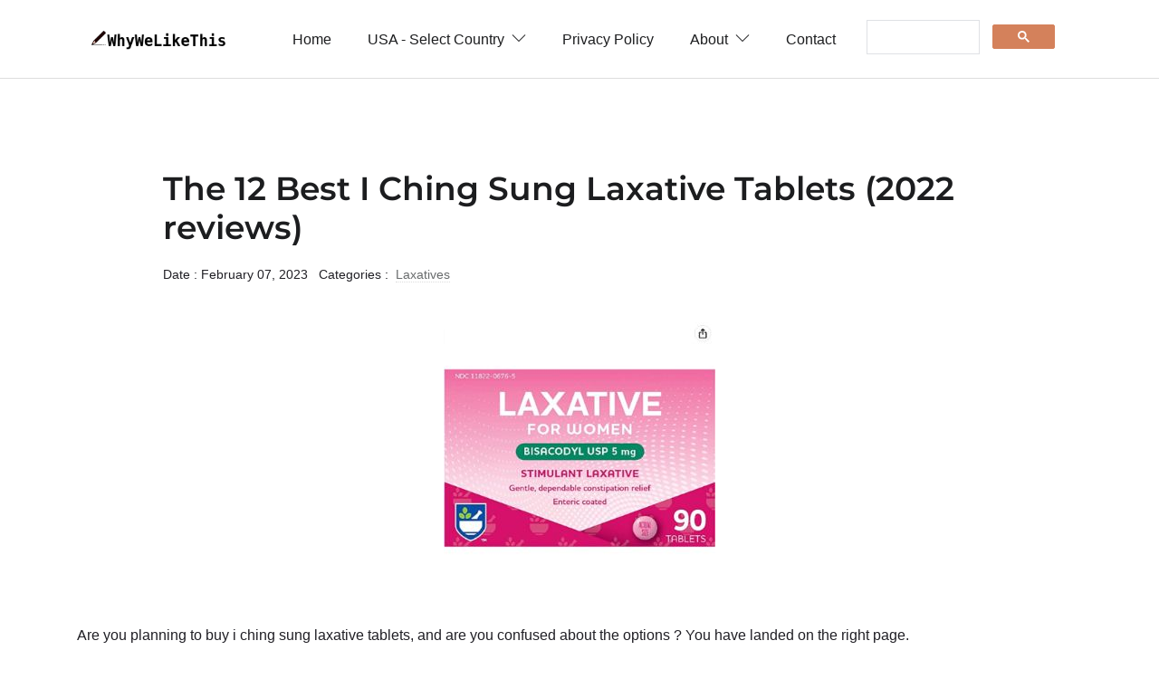

--- FILE ---
content_type: text/html
request_url: https://whywelikethis.com/best-i-ching-sung-laxative-tablets/
body_size: 11532
content:

<!DOCTYPE html>

<html lang="en-us">

<head>
   <meta charset="utf-8">
   <title>12 I Ching Sung Laxative Tablets | See 2022's Top Picks</title>

   <!-- mobile responsive meta -->
   <meta name="viewport" content="width=device-width, initial-scale=1, maximum-scale=5">
   <meta name="description" content="We've Compiled 6,500+ Free Reviews to Find You The Best I Ching Sung Laxative Tablet. 1-2 day shipping. Thousands Of Reviews. Up To 70% Off. Quality. ">
   <meta name="author" content="Themefisher">

   <!-- plugins -->
   <link rel="preload" href="https://fonts.gstatic.com/s/opensans/v18/mem8YaGs126MiZpBA-UFWJ0bbck.woff2" style="font-display: optional;">
   <link rel="stylesheet" href="../plugins/bootstrap/bootstrap.min.css">
   <style id="" media="screen">@font-face {
  font-family: 'Montserrat';
  font-style: normal;
  font-weight: 600;
  font-display: swap;
  src: url(/fonts.gstatic.com/s/montserrat/v31/JTUHjIg1_i6t8kCHKm4532VJOt5-QNFgpCu173w5aX8.ttf) format('truetype');
}
</style>

   <link rel="stylesheet" href="../plugins/themify-icons/themify-icons.css">
   <link rel="stylesheet" href="../plugins/slick/slick.css">

   <!-- Main Stylesheet -->
   <link rel="stylesheet" href="../css/style.css">

   <!--Favicon-->
   <link rel="shortcut icon" href="../images/favicon.png" type="image/x-icon">
   <link rel="icon" href="../images/favicon.png" type="image/x-icon">

   <!-- Google tag (gtag.js) -->
   <script async src="https://www.googletagmanager.com/gtag/js?id=G-4GXFKWBRMX"></script>
   <script>
     window.dataLayer = window.dataLayer || [];
     function gtag(){dataLayer.push(arguments);}
     gtag('js', new Date());

     gtag('config', 'G-4GXFKWBRMX');
   </script>

</head>


<body>
<!-- navigation -->
<header class="sticky-top bg-white border-bottom border-default">
   <div class="container">

      <nav class="navbar navbar-expand-lg navbar-white">
         <a class="navbar-brand" href="https://whywelikethis.com">
            <img class="img-fluid" width="150px" src="../images/logo.png" alt="LogBook">
         </a>
         <button class="navbar-toggler border-0" type="button" data-toggle="collapse" data-target="#navigation">
            <i class="ti-menu"></i>
         </button>

         <div class="collapse navbar-collapse text-center" id="navigation">
            <ul class="navbar-nav ml-auto">
               <li class="nav-item">
                  <a class="nav-link" href="https://whywelikethis.com">Home</a>
               </li>

               <li class="nav-item dropdown">
                  <a class="nav-link" href="#" role="button" data-toggle="dropdown" aria-haspopup="true"
                     aria-expanded="false">USA - Select Country <i class="ti-angle-down ml-1"></i>
                  </a>
                  <div class="dropdown-menu">
                     <a class="dropdown-item" href="https://whywelikethis.co.uk">UK</a>
                     <a class="dropdown-item" href="https://whywelikethis-ca.com">CA</a>
                     <a class="dropdown-item" href="https://whywelikethis-au.com">AU</a>
                     <a class="dropdown-item" href="https://whywelikethis.in">IN</a>
                  </div>
               </li>


               <li class="nav-item">
                  <a class="nav-link" href="https://whywelikethis.com/privacy-policy">Privacy Policy</a>
               </li>

               <li class="nav-item dropdown">
                  <a class="nav-link" href="https://whywelikethis.com/about" role="button" data-toggle="dropdown" aria-haspopup="true"
                     aria-expanded="false">About <i class="ti-angle-down ml-1"></i>
                  </a>
                  <div class="dropdown-menu">
                     <a class="dropdown-item" href="https://whywelikethis.com/faq">FAQ</a>
                  </div>
               </li>

               <li c
               lass="nav-item">
                  <a class="nav-link" href="https://whywelikethis.com/contact">Contact</a>
               </li>

            </ul>

            <script async src="https://cse.google.com/cse.js?cx=057c1ae7fbf094b28">
            </script>
            <div class="gcse-search"></div>

         </div>
      </nav>
   </div>
</header>
<!-- /navigation -->


<!-- MainContent -->

<section class="section">
        <div class="container">
                <article class="row mb-4">

				<div class="col-lg-10 mx-auto mb-4">
					<h1 class="h2 mb-3">The 12 Best I Ching Sung Laxative Tablets (2022 reviews) </h1>
					<ul class="list-inline post-meta mb-3">
						<li class="list-inline-item">Date : February 07, 2023 </li>
						<li class="list-inline-item">Categories : <a href="https://whywelikethis.com/category/health-and-household/laxatives" class="ml-1">Laxatives</a>
						</li>
						</li>
					</ul>
				</div>

				<div class="col-12 mb-4">
					<img loading="lazy" class="aligncenter" src="https://images.whywelikethis.com/B0030HKZ3M/Rite-Aid-Laxatives-300x300.jpg" width="300"  height="300" alt="i ching sung laxative tablets" style="display:block; margin-left:auto; margin-right:auto">
				</div>


				<div class="col-12 mb-4">
                <html><body>
<div style="margin-bottom:0.5em;"><span style="display:none;">.</span></div>
Are you planning to buy <span id="base_product">i ching sung laxative tablets</span>, and are you confused about the options ?
		

		You have landed on the right page.<p class="w-100" style="height:0px"></p>
<div id="parent_backlink">Also check our buying guide on <a class="one" href="https://whywelikethis.com/best-laxative-tablets">Best Laxative Tablets</a>, which will help you understand market quickly.<p class="w-100" style="height:0px"></p></div>Our review process: <button class="btn btn-outline-light" onclick="toggleShowHide()">Show/Hide</button><div id="showhidediv" style="display:none;"> We regularly update ourselves with the advancements in these laxatives since 2 years.  We have probably dealt with more products and accessories than almost any team on the planet, so we have a particularly experienced perspective and depth of knowledge when it comes to these items.<p class="w-100" style="height:0px"></p>

Note: It doesn't mean that the laxatives that aren't mentioned here are bad. We picked these because these will help most of the people.</div>
<script>
function toggleShowHide() {
  var x = document.getElementById("showhidediv");
  if (x.style.display === "none") {
    x.style.display = "block";
  } else {
    x.style.display = "none";
  }
}
</script>
<p class="w-100" style="height:0px"></p><h1>Our Top Picks: </h1><div class="w-100" style="height:0px"></div><b>Best Overall: </b> <div class="w-100" style="height:0px"></div> Buy: <a class="one" href="https://www.amazon.com/Perdiem-Stimulant-Laxative-Tablets-for-Overnight-Constipation-Relief-Natural-Laxative-Made-with-a-Vegetable-Ingredient--White-Unscented-60-Count/dp/B000RGYOHW?tag=whywelikethis-20">Perdiem I Ching Sung Laxative Tablet</a> <div class="w-100" style="height:0px"></div> <a class="twogrey" href="#Best_Overall___Perdiem_I_Ching_Sung_Laxative_Tablet">READ REVIEW</a><p class="w-100" style="height:0px"></p><b>Best With Stimulant Laxative: </b> <div class="w-100" style="height:0px"></div> Buy: <a class="one" href="https://www.amazon.com/Rite-Aid-Womens-Stimulant-Laxative-Tablets-Bisacodyl-USP-5-mg--90-Count--Constipation-Relief--Coated-for-Easy-Swallowing--Laxatives-for-Constipation-for-Women--Women-Health--Stool-Softener/dp/B0030HKZ3M?tag=whywelikethis-20">Rite Aid I Ching Sung Laxative Tablet</a> <div class="w-100" style="height:0px"></div> <a class="twogrey" href="#Best_With_Stimulant_Laxative___Rite_Aid_I_Ching_Sung_Laxative_Tablet">READ REVIEW</a><p class="w-100" style="height:0px"></p><b>Best For Stomach Cramps: </b> <div class="w-100" style="height:0px"></div> Buy: <a class="one" href="https://www.amazon.com/Dulcolax-Laxative-25-Tablets/dp/B00EEEJLUI?tag=whywelikethis-20">Dulcolax I Ching Sung Laxative Tablet</a> <div class="w-100" style="height:0px"></div> <a class="twogrey" href="#Best_For_Stomach_Cramps___Dulcolax_I_Ching_Sung_Laxative_Tablet">READ REVIEW</a><p class="w-100" style="height:0px"></p><b>Best For Woman: </b> <div class="w-100" style="height:0px"></div> Buy: <a class="one" href="https://www.amazon.com/exlax-Maximum-Strength-Stimulant-Laxative-Constipation-Relief-Pills-for-Occasional-Constipation-Gentle-Laxatives--48-Count/dp/B000052Y4I?tag=whywelikethis-20">Ex-Lax I Ching Sung Laxative Tablet</a> <div class="w-100" style="height:0px"></div> <a class="twogrey" href="#Best_For_Woman___Ex-Lax_I_Ching_Sung_Laxative_Tablet">READ REVIEW</a><p class="w-100" style="height:0px"></p><b>Best For Brand Name: </b> <div class="w-100" style="height:0px"></div> Buy: <a class="one" href="https://www.amazon.com/SenokotS-Dual-Action-60-Tablets-Natural-Vegetable-Laxative-Ingredient-Plus-Stool-Softener-Tablets-Gentle-Dependable-Overnight-Relief-of-Occasional-constipation-White/dp/B000IMLSQK?tag=whywelikethis-20">Senokot I Ching Sung Laxative Tablet</a> <div class="w-100" style="height:0px"></div> <a class="twogrey" href="#Best_For_Brand_Name___Senokot_I_Ching_Sung_Laxative_Tablet">READ REVIEW</a><p class="w-100" style="height:0px"></p><b>Best For Stomach Cramps: </b> <div class="w-100" style="height:0px"></div> Buy: <a class="one" href="https://www.amazon.com/Senna-Laxative-600-Tablets-by-GenCare--Senna-86mg-Tablets-with-Natural-Sennosides--Laxatives-for-Constipation-Bloating-Gas--Irregularity-Relief-Safe--Effective--Generic-for-Senokot/dp/B07LHC58V1?tag=whywelikethis-20">Gencare I Ching Sung Laxative Tablet</a> <div class="w-100" style="height:0px"></div> <a class="twogrey" href="#Best_For_Stomach_Cramps___Gencare_I_Ching_Sung_Laxative_Tablet">READ REVIEW</a><p class="w-100" style="height:0px"></p><b>Best For Stomach Cramps: </b> <div class="w-100" style="height:0px"></div> Buy: <a class="one" href="https://www.amazon.com/Prunelax-Ciruelax-Maximum-Relief-Natural-Laxative-for-Occasional-Constipation-100-Tablets/dp/B01DCHM8IY?tag=whywelikethis-20">Prunelax I Ching Sung Laxative Tablet</a> <div class="w-100" style="height:0px"></div> <a class="twogrey" href="#Best_For_Stomach_Cramps___Prunelax_I_Ching_Sung_Laxative_Tablet">READ REVIEW</a><p class="w-100" style="height:0px"></p><b>Best For Stomach Cramps: </b> <div class="w-100" style="height:0px"></div> Buy: <a class="one" href="https://www.amazon.com/Equate-Gentle-Laxative-Bisacodyl-Delayed-Release-Tablets-5-Milligrams-100-Count/dp/B01AVJIFVA?tag=whywelikethis-20">Equate I Ching Sung Laxative Tablet</a> <div class="w-100" style="height:0px"></div> <a class="twogrey" href="#Best_For_Stomach_Cramps___Equate_I_Ching_Sung_Laxative_Tablet">READ REVIEW</a><p class="w-100" style="height:0px"></p><b>Best For Brand Name: </b> <div class="w-100" style="height:0px"></div> Buy: <a class="one" href="https://www.amazon.com/Colace-2in1-Stool-Softener--Stimulant-Laxative-Tablets-60-Count-Gentle-Constipation-Relief-in-612-Hours/dp/B000IMPJ8S?tag=whywelikethis-20">Colace I Ching Sung Laxative Tablet</a> <div class="w-100" style="height:0px"></div> <a class="twogrey" href="#Best_For_Brand_Name___Colace_I_Ching_Sung_Laxative_Tablet">READ REVIEW</a><p class="w-100" style="height:0px"></p><b>Best For Chronic Constipation: </b> <div class="w-100" style="height:0px"></div> Buy: <a class="one" href="https://www.amazon.com/Senna-Tablets-100-Ct--Natural-Vegetable-Laxative-Made-in-USA--Laxatives-for-Constipation-Colon-Cleanser-Detox-Cleanse-Constipation-Relief-for-Adults-Kids-86mg-Stool-Softener-Plus-1-Bottle/dp/B0879CVM2Z?tag=whywelikethis-20">Ulai I Ching Sung Laxative Tablet</a> <div class="w-100" style="height:0px"></div> <a class="twogrey" href="#Best_For_Chronic_Constipation___Ulai_I_Ching_Sung_Laxative_Tablet">READ REVIEW</a><p class="w-100" style="height:0px"></p><b>Best For Chronic Constipation: </b> <div class="w-100" style="height:0px"></div> Buy: <a class="one" href="https://www.amazon.com/PediaLax-Laxative-Chewable-Tablets-for-Kids-Ages-211-Watermelon-Flavor-30-Count-Pack-of-3/dp/B002ZG8H98?tag=whywelikethis-20">Pedialax I Ching Sung Laxative Tablet</a> <div class="w-100" style="height:0px"></div> <a class="twogrey" href="#Best_For_Chronic_Constipation___Pedialax_I_Ching_Sung_Laxative_Tablet">READ REVIEW</a><p class="w-100" style="height:0px"></p><b>Best For Health Benefits: </b> <div class="w-100" style="height:0px"></div> Buy: <a class="one" href="https://www.amazon.com/Digestic--Laxative-for-Constipation-Relief--IBS-Solution-Stool-Softener-100-Natural-60-Capsules-Colon-Detox-Cleanse-Bloating-and-Gas-Organic--Vegan-Laxative/dp/B00MRT65EC?tag=whywelikethis-20">Digestic I Ching Sung Laxative Tablet</a> <div class="w-100" style="height:0px"></div> <a class="twogrey" href="#Best_For_Health_Benefits___Digestic_I_Ching_Sung_Laxative_Tablet">READ REVIEW</a><p class="w-100" style="height:0px"></p>
<a class="atitle" href="https://www.amazon.com/Perdiem-Stimulant-Laxative-Tablets-for-Overnight-Constipation-Relief-Natural-Laxative-Made-with-a-Vegetable-Ingredient--White-Unscented-60-Count/dp/B000RGYOHW?tag=whywelikethis-20" rel="noopener noreferrer" target="_blank"> <h2 id="Best_Overall___Perdiem_I_Ching_Sung_Laxative_Tablet"><b>Best Overall: Perdiem I Ching Sung Laxative Tablet </b></h2>
<img alt="Perdiem I Ching Sung Laxative Tablet" height="300" loading="lazy" src="https://images.whywelikethis.com/B000RGYOHW/Perdiem-Laxatives-300x300.jpg" srcset="https://images.whywelikethis.com/B000RGYOHW/Perdiem-Laxatives-300x300.jpg 300w, https://images.whywelikethis.com/B000RGYOHW/Perdiem-Laxatives-150x150.jpg 150w, https://images.whywelikethis.com/B000RGYOHW/Perdiem-Laxatives-75x75.jpg 75w" width="300"/></a>
<div class="w-100" style="height:0px"></div> <a class="abutton" href="https://www.amazon.com/Perdiem-Stimulant-Laxative-Tablets-for-Overnight-Constipation-Relief-Natural-Laxative-Made-with-a-Vegetable-Ingredient--White-Unscented-60-Count/dp/B000RGYOHW?tag=whywelikethis-20">Buy on Amazon</a> <p class="w-100" style="height:0px"></p>
The <a class="one" href="https://www.amazon.com/Perdiem-Stimulant-Laxative-Tablets-for-Overnight-Constipation-Relief-Natural-Laxative-Made-with-a-Vegetable-Ingredient--White-Unscented-60-Count/dp/B000RGYOHW?tag=whywelikethis-20">Perdiem I Ching Sung Laxative Tablet</a>'s superior materials makes sure that it ages well with use. The perdiem i ching sung laxative tablet is made with a natural vegetable ingredient to relieve occasional constipation in 6 to 12 hours. Unlike some laxatives on the market, perdiem has a natural vegetable active ingredient. These laxatives offer an effective, natural option for those dealing with occasional constipation. <p class="w-100" style="height:0px"></p> The tablet is easy to take, is best for fast acting and it is made with propylene glycol. Above all, the perdiem i ching sung laxative tablet is coated with titanium dioxide and it is important.<p class="w-100" style="height:0px"></p>"Perdiem is a very mild and effective laxative that works overnight. " - says, one customer. In short, most buyers found the tablet suited best, and no one questions it.<div asins="B01DCHM8IY B00I847V7K" id="alsobought_backlink">Customers say that getting a <a class="one" href="https://whywelikethis.com/best-i-ching-sung-laxative-tablets">i ching sung laxative tablet</a> and <a class="one" href="https://whywelikethis.com/best-laxatives-for-overnight-relief">laxatives for overnight relief</a>, along with tablet is useful.<p class="w-100" style="height:0px"></p></div><p class="w-100" style="height:0px"></p><div><b>Why We Like This:</b></div><div class="w-100" style="height:0px"></div><ul><li>A natural vegetable ingredient, these sennoside stimulant laxative pills contain very low sodium.</li><li>But when you’re faced with occasional constipation, you want relief that’s reliable and easy.</li><li>This comes with no mixing and no mess, perdiem is formulated for dependable overnight relief.</li><li>Overnight, gentle laxative that typically works for 6 to 12 hours.</li></ul><div bnid="3762061" id="related_backlink"></div>
<a class="atitle" href="https://www.amazon.com/Rite-Aid-Womens-Stimulant-Laxative-Tablets-Bisacodyl-USP-5-mg--90-Count--Constipation-Relief--Coated-for-Easy-Swallowing--Laxatives-for-Constipation-for-Women--Women-Health--Stool-Softener/dp/B0030HKZ3M?tag=whywelikethis-20" rel="noopener noreferrer" target="_blank"> <h2 id="Best_With_Stimulant_Laxative___Rite_Aid_I_Ching_Sung_Laxative_Tablet"><b>Best With Stimulant Laxative: Rite Aid I Ching Sung Laxative Tablet </b></h2>
<img alt="Rite Aid I Ching Sung Laxative Tablet" height="300" loading="lazy" src="https://images.whywelikethis.com/B0030HKZ3M/Rite-Aid-Laxatives-300x300.jpg" srcset="https://images.whywelikethis.com/B0030HKZ3M/Rite-Aid-Laxatives-300x300.jpg 300w, https://images.whywelikethis.com/B0030HKZ3M/Rite-Aid-Laxatives-150x150.jpg 150w, https://images.whywelikethis.com/B0030HKZ3M/Rite-Aid-Laxatives-75x75.jpg 75w" width="300"/></a>
<div class="w-100" style="height:0px"></div> <a class="abutton" href="https://www.amazon.com/Rite-Aid-Womens-Stimulant-Laxative-Tablets-Bisacodyl-USP-5-mg--90-Count--Constipation-Relief--Coated-for-Easy-Swallowing--Laxatives-for-Constipation-for-Women--Women-Health--Stool-Softener/dp/B0030HKZ3M?tag=whywelikethis-20">Buy on Amazon</a> <p class="w-100" style="height:0px"></p>
The rite aid I ching sung laxative tablet is capable of outshining several other tablets featured in this list in overall features for the price point. The rite aid I ching sung laxative tablet is with fast shipping and it is great for hard stools. The manufacturer says: Our mission is to improve the health and wellness of our communities and provide our customers with the best products, services, and advice. These high-quality stimulant laxatives for constipation provide overnight constipation relief, yet also work gently to prevent irregularity. <p class="w-100" style="height:0px"></p> The laxative includes 90 slow-acting laxatives. Additionally, it is proud to be one of the nation's leading drugstore chains. Moreover, it is inactive and it is made with titanium dioxide. Lastly, the rite aid I ching sung laxative tablet, provides gentle, yet effective overnight relief from intestinal irregularities.<p class="w-100" style="height:0px"></p>"You will have abdominal discomfort and gas with gurgling. " - says, one customer. In conclusion, the tone of buyers is very positive and we believe that the tablet suits the purpose.<div asins="B07BHYGRV8 B000052Y4I" id="alsobought_backlink">Customers discovered that getting a <a class="one" href="https://whywelikethis.com/best-careone-stool-softener-laxatives">careone stool softener laxative</a> and <a class="one" href="https://whywelikethis.com/best-i-ching-sung-laxative-tablets">i ching sung laxative tablet</a>, along with tablet is useful.<p class="w-100" style="height:0px"></p></div><p class="w-100" style="height:0px"></p><div><b>Why We Like This:</b></div><div class="w-100" style="height:0px"></div><ul><li>No matter what causes your constipation, rite aid's here to help.</li><li>Delivers what they promise.</li></ul><div bnid="3762091" id="related_backlink"><b>RELATED: </b><a class="one" href="https://whywelikethis.com/best-stop-it-diarrhea-tablets">Best Stop It Diarrhea Tablets</a></div>
<a class="atitle" href="https://www.amazon.com/Dulcolax-Laxative-25-Tablets/dp/B00EEEJLUI?tag=whywelikethis-20" rel="noopener noreferrer" target="_blank"> <h2 id="Best_For_Stomach_Cramps___Dulcolax_I_Ching_Sung_Laxative_Tablet"><b>Best For Stomach Cramps: Dulcolax I Ching Sung Laxative Tablet </b></h2>
<img alt="Dulcolax I Ching Sung Laxative Tablet" height="300" loading="lazy" src="https://images.whywelikethis.com/B00EEEJLUI/Dulcolax-Laxatives-300x300.jpg" srcset="https://images.whywelikethis.com/B00EEEJLUI/Dulcolax-Laxatives-300x300.jpg 300w, https://images.whywelikethis.com/B00EEEJLUI/Dulcolax-Laxatives-150x150.jpg 150w, https://images.whywelikethis.com/B00EEEJLUI/Dulcolax-Laxatives-75x75.jpg 75w" width="300"/></a>
<div class="w-100" style="height:0px"></div> <a class="abutton" href="https://www.amazon.com/Dulcolax-Laxative-25-Tablets/dp/B00EEEJLUI?tag=whywelikethis-20">Buy on Amazon</a> <p class="w-100" style="height:0px"></p>
Best part: <a class="one" href="https://www.amazon.com/Dulcolax-Laxative-25-Tablets/dp/B00EEEJLUI?tag=whywelikethis-20">Dulcolax I Ching Sung Laxative Tablet</a> costs comparatively little and it is available to ship in 24 hours. The dulcolax i ching sung laxative tablet is stay hydrated and it is good for children under 6 years. Dulcolax tablets are convenient to use overnight, or whenever you need effective relief from constipation.25 comfort coated tablets (5mg each).for temporary relief of occasional constipation and irregularity. In addition, it works like a charm and it is great for a number of items. <p class="w-100" style="height:0px"></p> Finally, the dulcolax i ching sung laxative tablet very well and it is great for a great price.<p class="w-100" style="height:0px"></p>Almost all buyers found that the laxative is great to encourage bowel movement and prep. In addition, they say that the tablet is "business as usual" with some catching up for "lost time" during the morning. Moreover, they say that the tablet works well when instructions are followed properly, like most medications.<div asins="B088LF79CN B07V2PCRRH" id="alsobought_backlink">Customers discovered that getting a <a class="one" href="https://whywelikethis.com/best-miralax-laxatives">miralax laxative</a>, with this laxative made their life much easier.<p class="w-100" style="height:0px"></p></div><p class="w-100" style="height:0px"></p><div><b>Top Customer Quotes:</b></div><div class="w-100" style="height:0px"></div><ul><li>Safety warning: do not use it if you cannot swallow without chewing.</li><li>This works well as colonoscopy prep.</li><li>country of origin is the United States.</li><li>This is used for prep for colonoscopy and works as described.</li></ul><div bnid="3762261" id="related_backlink"><b>RELATED: </b><a class="one" href="https://whywelikethis.com/best-phazyme-tablets">Best Phazyme Tablets</a></div>
<a class="atitle" href="https://www.amazon.com/exlax-Maximum-Strength-Stimulant-Laxative-Constipation-Relief-Pills-for-Occasional-Constipation-Gentle-Laxatives--48-Count/dp/B000052Y4I?tag=whywelikethis-20" rel="noopener noreferrer" target="_blank"> <h2 id="Best_For_Woman___Ex-Lax_I_Ching_Sung_Laxative_Tablet"><b>Best For Woman: Ex-Lax I Ching Sung Laxative Tablet </b></h2>
<img alt="Ex-Lax I Ching Sung Laxative Tablet" height="300" loading="lazy" src="https://images.whywelikethis.com/B000052Y4I/Ex-Lax-Laxatives-300x300.jpg" srcset="https://images.whywelikethis.com/B000052Y4I/Ex-Lax-Laxatives-300x300.jpg 300w, https://images.whywelikethis.com/B000052Y4I/Ex-Lax-Laxatives-150x150.jpg 150w, https://images.whywelikethis.com/B000052Y4I/Ex-Lax-Laxatives-75x75.jpg 75w" width="300"/></a>
<div class="w-100" style="height:0px"></div> <a class="abutton" href="https://www.amazon.com/exlax-Maximum-Strength-Stimulant-Laxative-Constipation-Relief-Pills-for-Occasional-Constipation-Gentle-Laxatives--48-Count/dp/B000052Y4I?tag=whywelikethis-20">Buy on Amazon</a> <p class="w-100" style="height:0px"></p>
We know from years of feedback from readers, amazon sellers, and family and friends what most people want in a convenient and appropriate tablet. The <a class="one" href="https://www.amazon.com/exlax-Maximum-Strength-Stimulant-Laxative-Constipation-Relief-Pills-for-Occasional-Constipation-Gentle-Laxatives--48-Count/dp/B000052Y4I?tag=whywelikethis-20">Ex-Lax I Ching Sung Laxative Tablet</a> is exactly that - it's a simple tablet that hits all the right notes. The ex-lax i ching sung laxative tablet is easy to dose with no mixing and no mess. Gentle laxative tablets formulated for dependable overnight constipation treatment. And, the tablet is best for fast acting, is important and it works well. <p class="w-100" style="height:0px"></p> The laxative worked very well and it is easy to take. And, the tablet is designed for maximum strength and it is great for constipation. Finally, the ex-lax i ching sung laxative tablet is very gentle and it is very effective.<p class="w-100" style="height:0px"></p>Most buyers quickly discovered that the laxative was in no way gentle. Moreover, a few strongly agree that the laxative is the only effective overnight lax. In short, at the price, they believe that they got a steal of a deal with it.<div asins="B07BHYGRV8 B074F2FSX5" id="alsobought_backlink">Few customers bought <a class="one" href="https://whywelikethis.com/best-careone-stool-softener-laxatives">careone stool softener laxative</a> and <a class="one" href="https://whywelikethis.com/best-bisalax-tablets">bisalax tablet</a>, along with the tablet.<p class="w-100" style="height:0px"></p></div><p class="w-100" style="height:0px"></p><div><b>Top Customer Quotes:</b></div><div class="w-100" style="height:0px"></div><ul><li>This is very good and it is best for instant results.</li><li>Laxative tablets contain 40 mg of calcium and 5 mg of magnesium.</li><li>Take one to two tablets once or twice daily.</li><li>This has started to take effect.</li></ul><div bnid="13105921" id="related_backlink"></div>
<a class="atitle" href="https://www.amazon.com/SenokotS-Dual-Action-60-Tablets-Natural-Vegetable-Laxative-Ingredient-Plus-Stool-Softener-Tablets-Gentle-Dependable-Overnight-Relief-of-Occasional-constipation-White/dp/B000IMLSQK?tag=whywelikethis-20" rel="noopener noreferrer" target="_blank"> <h2 id="Best_For_Brand_Name___Senokot_I_Ching_Sung_Laxative_Tablet"><b>Best For Brand Name: Senokot I Ching Sung Laxative Tablet </b></h2>
<img alt="Senokot I Ching Sung Laxative Tablet" height="300" loading="lazy" src="https://images.whywelikethis.com/B000IMLSQK/Senokot-Laxatives-300x300.jpg" srcset="https://images.whywelikethis.com/B000IMLSQK/Senokot-Laxatives-300x300.jpg 300w, https://images.whywelikethis.com/B000IMLSQK/Senokot-Laxatives-150x150.jpg 150w, https://images.whywelikethis.com/B000IMLSQK/Senokot-Laxatives-75x75.jpg 75w" width="300"/></a>
<div class="w-100" style="height:0px"></div> <a class="abutton" href="https://www.amazon.com/SenokotS-Dual-Action-60-Tablets-Natural-Vegetable-Laxative-Ingredient-Plus-Stool-Softener-Tablets-Gentle-Dependable-Overnight-Relief-of-Occasional-constipation-White/dp/B000IMLSQK?tag=whywelikethis-20">Buy on Amazon</a> <p class="w-100" style="height:0px"></p>
The <a class="one" href="https://www.amazon.com/SenokotS-Dual-Action-60-Tablets-Natural-Vegetable-Laxative-Ingredient-Plus-Stool-Softener-Tablets-Gentle-Dependable-Overnight-Relief-of-Occasional-constipation-White/dp/B000IMLSQK?tag=whywelikethis-20">Senokot I Ching Sung Laxative Tablet</a>'s superior materials makes sure that it ages well with use. The senokot i ching sung laxative tablet is perfect for a great price, is inactive and it is very effective. It can help you avoid constipation. Also, this can get for a better price, is sugar-free and it is best for a good deal. <p class="w-100" style="height:0px"></p> The tablet has been grown for use as a laxative since ancient Egyptian times. Further, the tablet is very good and it is kosher. Most importantly, the senokot i chingsung laxative tablet can be shopped for the best price and it works well.<p class="w-100" style="height:0px"></p>Almost all customers quickly discovered that the tablet is easy to swallow and has a smooth coating. In addition, they say that the tablet is coated so it goes down easy and doesn't have any discernible taste. Moreover, they also found that the tablet was rather granular and would not be pleasant to chew. As a result, buyers were very happy to recommend it to friends and families.<div asins="B003D3OF6G B07ZDSKYS8" id="alsobought_backlink">Customers found that buying a <a class="one" href="https://whywelikethis.com/best-i-ching-sung-laxative-tablets">i ching sung laxative tablet</a> and <a class="one" href="https://whywelikethis.com/best-senokot-extra-strength-natural-vegetable-laxatives">senokot extra strength natural vegetable laxative</a>, along with laxative is useful.<p class="w-100" style="height:0px"></p></div><p class="w-100" style="height:0px"></p><div><b>Top Customer Quotes:</b></div><div class="w-100" style="height:0px"></div><ul><li>This is stool softner and lax in one pill.</li><li>This provides great value and it is great with fast shipping.</li><li>This does the job for short - term issues.</li><li>For occasional constipation, senokot-s tablets provide gentle, effective overnight relief you can count on.</li></ul><div bnid="3762351" id="related_backlink"><b>RELATED: </b><a class="one" href="https://whywelikethis.com/best-chewable-travel-sickness-tablets">Best Chewable Travel Sickness Tablets</a></div>
<a class="atitle" href="https://www.amazon.com/Senna-Laxative-600-Tablets-by-GenCare--Senna-86mg-Tablets-with-Natural-Sennosides--Laxatives-for-Constipation-Bloating-Gas--Irregularity-Relief-Safe--Effective--Generic-for-Senokot/dp/B07LHC58V1?tag=whywelikethis-20" rel="noopener noreferrer" target="_blank"> <h2 id="Best_For_Stomach_Cramps___Gencare_I_Ching_Sung_Laxative_Tablet"><b>Best For Stomach Cramps: Gencare I Ching Sung Laxative Tablet </b></h2>
<img alt="Gencare I Ching Sung Laxative Tablet" height="300" loading="lazy" src="https://images.whywelikethis.com/B07LHC58V1/Gencare-Laxatives-300x300.jpg" srcset="https://images.whywelikethis.com/B07LHC58V1/Gencare-Laxatives-300x300.jpg 300w, https://images.whywelikethis.com/B07LHC58V1/Gencare-Laxatives-150x150.jpg 150w, https://images.whywelikethis.com/B07LHC58V1/Gencare-Laxatives-75x75.jpg 75w" width="300"/></a>
<div class="w-100" style="height:0px"></div> <a class="abutton" href="https://www.amazon.com/Senna-Laxative-600-Tablets-by-GenCare--Senna-86mg-Tablets-with-Natural-Sennosides--Laxatives-for-Constipation-Bloating-Gas--Irregularity-Relief-Safe--Effective--Generic-for-Senokot/dp/B07LHC58V1?tag=whywelikethis-20">Buy on Amazon</a> <p class="w-100" style="height:0px"></p>
Compared with other laxatives in this category, the <a class="one" href="https://www.amazon.com/Senna-Laxative-600-Tablets-by-GenCare--Senna-86mg-Tablets-with-Natural-Sennosides--Laxatives-for-Constipation-Bloating-Gas--Irregularity-Relief-Safe--Effective--Generic-for-Senokot/dp/B07LHC58V1?tag=whywelikethis-20">Gencare I Ching Sung Laxative Tablet</a> has a convenient design. The gencare i ching sunglaxative tablet is great for a great price and it is inactive. These tablets will help relieve constipation and stimulate bowel movement so that you can pass your stool more comfortably. The natural laxative effects take about 6 - 12 hours to reach full effects, so most customers take the tablets before bed for the next day 's relief and regularity. <p class="w-100" style="height:0px"></p> The tablet would be perfect with fast delivery and it is good for a better price. Lastly, the gencare i ching sung laxative tablet very well, is great for constipation and it is designed for great item.<p class="w-100" style="height:0px"></p>Most customers quickly discovered that the laxative is available over the counter, it is not covered. And, they also found that the tablet is as good as the old brand at a fraction of the price. Also, a few also found that the tablets were easy to swallow, small pills, and had no bitter taste or stomach aches.<div asins="B08YP9LWKR B00GB85JR4" id="alsobought_backlink">Customers say that buying a <a class="one" href="https://whywelikethis.com/best-ford-senna-natural-laxative-100-tablets">ford senna natural laxative 100 tablet</a>, along with laxative is useful.<p class="w-100" style="height:0px"></p></div><p class="w-100" style="height:0px"></p><div><b>Top Customer Quotes:</b></div><div class="w-100" style="height:0px"></div><ul><li>Always consult your doctor prior to using any medicine.</li><li>This is right around the corner.</li><li>Each bottle contains 600 individual 8.6mg senna laxative vegetable tablets.</li><li>This is an effective non - habit - forming constipation and colon cleansing aid.</li></ul>
<a class="atitle" href="https://www.amazon.com/Prunelax-Ciruelax-Maximum-Relief-Natural-Laxative-for-Occasional-Constipation-100-Tablets/dp/B01DCHM8IY?tag=whywelikethis-20" rel="noopener noreferrer" target="_blank"> <h2 id="Best_For_Stomach_Cramps___Prunelax_I_Ching_Sung_Laxative_Tablet"><b>Best For Stomach Cramps: Prunelax I Ching Sung Laxative Tablet </b></h2>
<img alt="Prunelax I Ching Sung Laxative Tablet" height="300" loading="lazy" src="https://images.whywelikethis.com/B01DCHM8IY/Prunelax-Laxatives-300x300.jpg" srcset="https://images.whywelikethis.com/B01DCHM8IY/Prunelax-Laxatives-300x300.jpg 300w, https://images.whywelikethis.com/B01DCHM8IY/Prunelax-Laxatives-150x150.jpg 150w, https://images.whywelikethis.com/B01DCHM8IY/Prunelax-Laxatives-75x75.jpg 75w" width="300"/></a>
<div class="w-100" style="height:0px"></div> <a class="abutton" href="https://www.amazon.com/Prunelax-Ciruelax-Maximum-Relief-Natural-Laxative-for-Occasional-Constipation-100-Tablets/dp/B01DCHM8IY?tag=whywelikethis-20">Buy on Amazon</a> <p class="w-100" style="height:0px"></p>
Next on the list, we've got yet another tablet that manages to win our hearts. It's the <a class="one" href="https://www.amazon.com/Prunelax-Ciruelax-Maximum-Relief-Natural-Laxative-for-Occasional-Constipation-100-Tablets/dp/B01DCHM8IY?tag=whywelikethis-20">Prunelax I Ching Sung Laxative Tablet</a> and it's widely considered as one of the most convenient tablets you can buy. The prunelax iching sung laxativetablet is a predictable and effective solution that works in just 8 to 12 hours, providing gentle overnight relief from constipation. Before taking any kind of laxatives, if you are pregnant or breastfeeding, consult with your healthcare professional. These maximum relief tablets are an alternative that allow us to reach the needed dose without taking too many tablets. <p class="w-100" style="height:0px"></p> The laxative is important and it works as advertised. Moreover, tablets are a very common condition that can affect people of all ages. Above all, the prunelax i ching sung laxative tablet is not absorbed into the bloodstream and doesn't become part of breast milk.<p class="w-100" style="height:0px"></p>Almost all customers agree that the tablet will give you smelly gas/ loud farts. In addition, a few also found that the laxative has an edited review from a one star to a five star. In conclusion, most buyers agree that the laxative suits best, and no one questions it.<div asins="B006XGNXUE B012SA2ZTI" id="alsobought_backlink">Customers say that getting a <a class="one" href="https://whywelikethis.com/best-i-ching-sung-laxative-tablets">i ching sung laxative tablet</a> and <a class="one" href="https://whywelikethis.com/best-prune-laxative-pills">prune laxative pill</a>, along with tablet is useful.<p class="w-100" style="height:0px"></p></div><p class="w-100" style="height:0px"></p><div><b>Top Customer Quotes:</b></div><div class="w-100" style="height:0px"></div><ul><li>This is used for up to 7 consecutive days.</li><li>Laxative made of natural senna extract.</li><li>It is great not to have that bloated feeling with a lack of energy.</li><li>This is like a constipation/diarrhea situation.</li></ul>
<a class="atitle" href="https://www.amazon.com/Equate-Gentle-Laxative-Bisacodyl-Delayed-Release-Tablets-5-Milligrams-100-Count/dp/B01AVJIFVA?tag=whywelikethis-20" rel="noopener noreferrer" target="_blank"> <h2 id="Best_For_Stomach_Cramps___Equate_I_Ching_Sung_Laxative_Tablet"><b>Best For Stomach Cramps: Equate I Ching Sung Laxative Tablet </b></h2>
<img alt="Equate I Ching Sung Laxative Tablet" height="300" loading="lazy" src="https://images.whywelikethis.com/B01AVJIFVA/Equate-Laxatives-300x300.jpg" srcset="https://images.whywelikethis.com/B01AVJIFVA/Equate-Laxatives-300x300.jpg 300w, https://images.whywelikethis.com/B01AVJIFVA/Equate-Laxatives-150x150.jpg 150w, https://images.whywelikethis.com/B01AVJIFVA/Equate-Laxatives-75x75.jpg 75w" width="300"/></a>
<div class="w-100" style="height:0px"></div> <a class="abutton" href="https://www.amazon.com/Equate-Gentle-Laxative-Bisacodyl-Delayed-Release-Tablets-5-Milligrams-100-Count/dp/B01AVJIFVA?tag=whywelikethis-20">Buy on Amazon</a> <p class="w-100" style="height:0px"></p>
Equate lines of laxatives come in a pretty wide variety of styles, so you can definitely find one that suits your individual preferences and needs. The <a class="one" href="https://www.amazon.com/Equate-Gentle-Laxative-Bisacodyl-Delayed-Release-Tablets-5-Milligrams-100-Count/dp/B01AVJIFVA?tag=whywelikethis-20">Equate I Ching Sung Laxative Tablet</a> is good for the bottom line and it is made with propylene glycol. . And, this is with fast shipping and it is coated with titanium dioxide. <p class="w-100" style="height:0px"></p> Lastly, the equate i ching sung laxative tablet works as expected, is inactive and it works well.<p class="w-100" style="height:0px"></p>Most customers agree that the tablets are shelf pulls or something. Moreover, they say that the tablet is a Walmart brand, which also makes it cheaper. In addition, a few say that the laxative restores the bowels to normal when constipated. Overall, many customers have used the laxative for more than a few months without any complaints, and it shows no sign of giving up.<div asins="B07BHYGRV8 B07HNC9NPY" id="alsobought_backlink">Customers also discovered that its helpful to get a <a class="one" href="https://whywelikethis.com/best-brooklax-bisacodyl-laxative-pills">brooklax bisacodyl laxative pill</a> and <a class="one" href="https://whywelikethis.com/best-i-ching-sung-laxative-tablets">i ching sung laxative tablet</a>, along with this laxative.<p class="w-100" style="height:0px"></p></div><p class="w-100" style="height:0px"></p><div><b>Top Customer Quotes:</b></div><div class="w-100" style="height:0px"></div><ul><li>This is easy to swallow and works exactly as the brand-name medication does.</li><li>This provides great value and it is very effective.</li><li>This listing is for one bottle of equate gentle laxative 100 count.</li><li>This comes in an average size pill bottle, so it’s kind of a waste.</li></ul>
<a class="atitle" href="https://www.amazon.com/Colace-2in1-Stool-Softener--Stimulant-Laxative-Tablets-60-Count-Gentle-Constipation-Relief-in-612-Hours/dp/B000IMPJ8S?tag=whywelikethis-20" rel="noopener noreferrer" target="_blank"> <h2 id="Best_For_Brand_Name___Colace_I_Ching_Sung_Laxative_Tablet"><b>Best For Brand Name: Colace I Ching Sung Laxative Tablet </b></h2>
<img alt="Colace I Ching Sung Laxative Tablet" height="300" loading="lazy" src="https://images.whywelikethis.com/B000IMPJ8S/Colace-Laxatives-300x300.jpg" srcset="https://images.whywelikethis.com/B000IMPJ8S/Colace-Laxatives-300x300.jpg 300w, https://images.whywelikethis.com/B000IMPJ8S/Colace-Laxatives-150x150.jpg 150w, https://images.whywelikethis.com/B000IMPJ8S/Colace-Laxatives-75x75.jpg 75w" width="300"/></a>
<div class="w-100" style="height:0px"></div> <a class="abutton" href="https://www.amazon.com/Colace-2in1-Stool-Softener--Stimulant-Laxative-Tablets-60-Count-Gentle-Constipation-Relief-in-612-Hours/dp/B000IMPJ8S?tag=whywelikethis-20">Buy on Amazon</a> <p class="w-100" style="height:0px"></p>
The Colace i ching sung laxative tablet should be able to handle its purpose and duties with ease. The Colace I chingsung laxative tablet very well and it very quickly. Talk to your doctor before starting any new exercise routine. The active ingredients docusate sodium and sennoside, have been shown to provide gentle relief of occasional constipation. <p class="w-100" style="height:0px"></p> Lastly, the Colace i ching sunglaxative tablet worked very well, is great for brand name and it is very effective.<p class="w-100" style="height:0px"></p>Most buyers opine that the tablet works in a gently, controlled, but fast way. Further, a few strongly agree that the tablet does not work, Then couple it with a fleet liquid suppository and success is insured. And, they say that the tablet takes until almost the end of the next day.<div asins="B000270OY8 B000IMLSQK" id="alsobought_backlink">Few customers got <a class="one" href="https://whywelikethis.com/best-careone-stool-softener-laxatives">careone stool softener laxative</a> and <a class="one" href="https://whywelikethis.com/best-i-ching-sung-laxative-tablets">i ching sung laxative tablet</a>, along with the laxative.<p class="w-100" style="height:0px"></p></div><p class="w-100" style="height:0px"></p><div><b>Why We Like This:</b></div><div class="w-100" style="height:0px"></div><ul><li>This provides them with great relief and it is very good.</li><li>This is designed for easy on the intestines, is inactive and it allows for predictable.</li><li>Standardized senna concentrate works as a gentle stimulant laxative to aid the process.</li><li>Combines stool softener action (docustate sodium) with the gentle stimulant power of Senna.</li></ul>
<a class="atitle" href="https://www.amazon.com/Senna-Tablets-100-Ct--Natural-Vegetable-Laxative-Made-in-USA--Laxatives-for-Constipation-Colon-Cleanser-Detox-Cleanse-Constipation-Relief-for-Adults-Kids-86mg-Stool-Softener-Plus-1-Bottle/dp/B0879CVM2Z?tag=whywelikethis-20" rel="noopener noreferrer" target="_blank"> <h2 id="Best_For_Chronic_Constipation___Ulai_I_Ching_Sung_Laxative_Tablet"><b>Best For Chronic Constipation: Ulai I Ching Sung Laxative Tablet </b></h2>
<img alt="Ulai I Ching Sung Laxative Tablet" height="300" loading="lazy" src="https://images.whywelikethis.com/B0879CVM2Z/Ulai-Laxatives-300x300.jpg" srcset="https://images.whywelikethis.com/B0879CVM2Z/Ulai-Laxatives-300x300.jpg 300w, https://images.whywelikethis.com/B0879CVM2Z/Ulai-Laxatives-150x150.jpg 150w, https://images.whywelikethis.com/B0879CVM2Z/Ulai-Laxatives-75x75.jpg 75w" width="300"/></a>
<div class="w-100" style="height:0px"></div> <a class="abutton" href="https://www.amazon.com/Senna-Tablets-100-Ct--Natural-Vegetable-Laxative-Made-in-USA--Laxatives-for-Constipation-Colon-Cleanser-Detox-Cleanse-Constipation-Relief-for-Adults-Kids-86mg-Stool-Softener-Plus-1-Bottle/dp/B0879CVM2Z?tag=whywelikethis-20">Buy on Amazon</a> <p class="w-100" style="height:0px"></p>
The <a class="one" href="https://www.amazon.com/Senna-Tablets-100-Ct--Natural-Vegetable-Laxative-Made-in-USA--Laxatives-for-Constipation-Colon-Cleanser-Detox-Cleanse-Constipation-Relief-for-Adults-Kids-86mg-Stool-Softener-Plus-1-Bottle/dp/B0879CVM2Z?tag=whywelikethis-20">Ulai I Ching Sung Laxative Tablet</a>'s superior materials make sure that it ages well with use. The ulai iching sung laxativetablet works very well and it is very good. The manufacturer says: If you are anything less than happy with our products, you can return them for a full refund. And, this is a simple, easy, and convenient alternative to miralax laxative powder and smooth move tea. <p class="w-100" style="height:0px"></p> The laxative is free from feeling constipated and it worked very well. Finally, the ulai i ching sung laxative tablet works well for a low price, is perfect for easy on the stomach and its price is great.<p class="w-100" style="height:0px"></p>Most customers opine that the tablet is perfect for opioid using people. And, a few strongly agree that the laxative is easy to swallow pills, no after taste or other stomach issues if taken as directed. Moreover, they strongly agree that the tablet is good for daily use. Overall, the tone of buyers is very positive and we believe that the laxative suits the purpose.<div asins="B07BHYGRV8" id="alsobought_backlink">Customers also discovered that its wise to get a <a class="one" href="https://whywelikethis.com/best-non-laxative-stool-softeners">non laxative stool softener</a>, along with this tablet.<p class="w-100" style="height:0px"></p></div><p class="w-100" style="height:0px"></p><div><b>Top Customer Quotes:</b></div><div class="w-100" style="height:0px"></div><ul><li>Children over age 2 may use the product.</li><li>The Manufacturer says: try our small, easy-to-take pills.</li><li>The manufacturer says: they go through rigorous quality tests before they reach our customers.</li><li>Are you looking for laxatives for weight loss ?.</li></ul>
<a class="atitle" href="https://www.amazon.com/PediaLax-Laxative-Chewable-Tablets-for-Kids-Ages-211-Watermelon-Flavor-30-Count-Pack-of-3/dp/B002ZG8H98?tag=whywelikethis-20" rel="noopener noreferrer" target="_blank"> <h2 id="Best_For_Chronic_Constipation___Pedialax_I_Ching_Sung_Laxative_Tablet"><b>Best For Chronic Constipation: Pedialax I Ching Sung Laxative Tablet </b></h2>
<img alt="Pedialax I Ching Sung Laxative Tablet" height="300" loading="lazy" src="https://images.whywelikethis.com/B002ZG8H98/Pedialax-Laxatives-300x300.jpg" srcset="https://images.whywelikethis.com/B002ZG8H98/Pedialax-Laxatives-300x300.jpg 300w, https://images.whywelikethis.com/B002ZG8H98/Pedialax-Laxatives-150x150.jpg 150w, https://images.whywelikethis.com/B002ZG8H98/Pedialax-Laxatives-75x75.jpg 75w" width="300"/></a>
<div class="w-100" style="height:0px"></div> <a class="abutton" href="https://www.amazon.com/PediaLax-Laxative-Chewable-Tablets-for-Kids-Ages-211-Watermelon-Flavor-30-Count-Pack-of-3/dp/B002ZG8H98?tag=whywelikethis-20">Buy on Amazon</a> <p class="w-100" style="height:0px"></p>
The <a class="one" href="https://www.amazon.com/PediaLax-Laxative-Chewable-Tablets-for-Kids-Ages-211-Watermelon-Flavor-30-Count-Pack-of-3/dp/B002ZG8H98?tag=whywelikethis-20">Pedialax I Ching Sung Laxative Tablet</a> should be able to handle its purpose and duties with ease. The pedialax i ching sung laxative tablet is the #1 pediatrician-recommended children’s laxative brand* *iqvia, using the provoice survey from October 1, 2019 to October 31, 2019. Contains 3 packs of pedia-lax laxative chewable tablets, watermelon flavor, 30 counts each. Also, the laxative tastes great and it makes for a great tasting. <p class="w-100" style="height:0px"></p> The tablet is good for bathroom issues and it works fast. Most importantly, the pedialax i ching sung laxative tablet tastes good and it provides great value.<p class="w-100" style="height:0px"></p>"There comes a point after seeing your child in so much pain that your heart breaks and you are willing to step outside the box and "test" certain safe things. " - says, one customer. Overall, for almost all customers, it was what they were looking for.<div asins="B075MMWQF3" id="alsobought_backlink">Customers say that buying a <a class="one" href="https://whywelikethis.com/best-dylax-bisacodyl-tablets">dylax bisacodyl tablet</a>, along with tablet is useful.<p class="w-100" style="height:0px"></p></div><p class="w-100" style="height:0px"></p><div><b>Why We Like This:</b></div><div class="w-100" style="height:0px"></div><ul><li>This provides gentle relief from occasional constipation for 30 minutes to 6 hours.</li><li>Fsa- and hsa-eligible products in the u.s.</li><li>Contain magnesium hydroxide, a saline laxative that offers gentle relief.</li><li>This is perfect for a great price and it allows for great flavor.</li></ul>
<a class="atitle" href="https://www.amazon.com/Digestic--Laxative-for-Constipation-Relief--IBS-Solution-Stool-Softener-100-Natural-60-Capsules-Colon-Detox-Cleanse-Bloating-and-Gas-Organic--Vegan-Laxative/dp/B00MRT65EC?tag=whywelikethis-20" rel="noopener noreferrer" target="_blank"> <h2 id="Best_For_Health_Benefits___Digestic_I_Ching_Sung_Laxative_Tablet"><b>Best For Health Benefits: Digestic I Ching Sung Laxative Tablet </b></h2>
<img alt="Digestic I Ching Sung Laxative Tablet" height="300" loading="lazy" src="https://images.whywelikethis.com/B00MRT65EC/Digestic-Laxatives-300x300.jpg" srcset="https://images.whywelikethis.com/B00MRT65EC/Digestic-Laxatives-300x300.jpg 300w, https://images.whywelikethis.com/B00MRT65EC/Digestic-Laxatives-150x150.jpg 150w, https://images.whywelikethis.com/B00MRT65EC/Digestic-Laxatives-75x75.jpg 75w" width="300"/></a>
<div class="w-100" style="height:0px"></div> <a class="abutton" href="https://www.amazon.com/Digestic--Laxative-for-Constipation-Relief--IBS-Solution-Stool-Softener-100-Natural-60-Capsules-Colon-Detox-Cleanse-Bloating-and-Gas-Organic--Vegan-Laxative/dp/B00MRT65EC?tag=whywelikethis-20">Buy on Amazon</a> <p class="w-100" style="height:0px"></p>
Best part: <a class="one" href="https://www.amazon.com/Digestic--Laxative-for-Constipation-Relief--IBS-Solution-Stool-Softener-100-Natural-60-Capsules-Colon-Detox-Cleanse-Bloating-and-Gas-Organic--Vegan-Laxative/dp/B00MRT65EC?tag=whywelikethis-20">Digestic I Ching Sung Laxative Tablet</a> costs comparatively little and it is available to ship in 24 hours. The digestic i ching sung laxative tablet is great for bathroom issues and it works very well. Digestic acts as an effective, and natural laxative for constipation. Moreover, this made in a gmp compliant, fda registered facility. <p class="w-100" style="height:0px"></p> The tablet is very good, has no aftertaste and it is comfortable to use. Finally, the digestic i ching sung laxative tablet is a natural stool softener that promotes bowel movements.<p class="w-100" style="height:0px"></p>Almost all buyers agree that the laxative can be taken anytime with two glasses of water, to be effective within 12 to 24h. Further, a few say that tablets are not advisable to ingest wormwood in an ongoing fashion. And, they say that this is the first laxative that works as promised ( relief within 8 hours ) and no pain or discomfort.<div asins="B000052Y4I B07BHYGRV8" id="alsobought_backlink">Customers discovered that getting a <a class="one" href="https://whywelikethis.com/best-i-ching-sung-laxative-tablets">i ching sung laxative tablet</a> and <a class="one" href="https://whywelikethis.com/best-careone-stool-softener-laxatives">careone stool softener laxative</a>, along with laxative is useful.<p class="w-100" style="height:0px"></p></div><p class="w-100" style="height:0px"></p><div><b>Top Customer Quotes:</b></div><div class="w-100" style="height:0px"></div><ul><li>This is easy to swallow, it’s natural herbs and it works.</li><li>This is efficient, for health benefits and it is safe for long-term life.</li><li>This is the best thing and it is very good.</li><li>This does work... it makes it quite.. soft.</li></ul><div id="last_section_backlink"></div><script defer src="https://static.cloudflareinsights.com/beacon.min.js/vcd15cbe7772f49c399c6a5babf22c1241717689176015" integrity="sha512-ZpsOmlRQV6y907TI0dKBHq9Md29nnaEIPlkf84rnaERnq6zvWvPUqr2ft8M1aS28oN72PdrCzSjY4U6VaAw1EQ==" data-cf-beacon='{"version":"2024.11.0","token":"9e3bcce8740a4175ae5ec2e27b49f25a","r":1,"server_timing":{"name":{"cfCacheStatus":true,"cfEdge":true,"cfExtPri":true,"cfL4":true,"cfOrigin":true,"cfSpeedBrain":true},"location_startswith":null}}' crossorigin="anonymous"></script>
</body></html>
            </div>

				<div class="col-12 mb-4">
            <div id="amzn-assoc-ad-b83b0425-d68c-4fa2-8d68-94360605246c"></div>
            <script async src="//z-na.amazon-adsystem.com/widgets/onejs?MarketPlace=US&adInstanceId=b83b0425-d68c-4fa2-8d68-94360605246c"></script>
            </div>
            
                </article>
        </div>
</section>



<!-- /MainContent -->



<footer class="section-sm pb-0 border-top border-default">
   <div class="container">
      <div class="row justify-content-between">
         <div class="col-md-3 mb-4">
            <a class="mb-4 d-block" href="https://whywelikethis.com/">
               <img class="img-fluid" width="150px" src="../images/logo.png" alt="LogBook">
            </a>
            <p>Collection of best products! Save time in searching for most relavant and trusted products.</p>
         </div>

         <div class="col-lg-2 col-md-3 col-6 mb-4">
            <h6 class="mb-4">Quick Links</h6>
            <ul class="list-unstyled footer-list">
               <li><a href="https://whywelikethis.com/privacy-policy">Privacy Policy</a></li>
               <li><a href="https://whywelikethis.com/about">About</a></li> 
               <li><a href="https://whywelikethis.com/faq">FAQ</a></li>                         
               <li><a href="https://whywelikethis.com/contact">Contact</a></li>
            </ul>
         </div>

         <div class="col-lg-2 col-md-3 col-6 mb-4">
            <h6 class="mb-4">Select Country</h6>
            <ul class="list-unstyled footer-list">
               <li><a href="https://whywelikethis.co.uk">United Kingdom</a></li>
               <li><a href="https://whywelikethis-ca.com">Canada</a></li>
               <li><a href="https://whywelikethis-au.com">Australia</a></li>
               <li><a href="https://whywelikethis.in">India</a></li>
            </ul>
         </div>

         <div class="col-md-3 mb-4">
            <h6 class="mb-4">Search</h6>

            <script async src="https://cse.google.com/cse.js?cx=057c1ae7fbf094b28">
            </script>
            <div class="gcse-search"></div>

         </div>
      </div>
      <div class="scroll-top">
         <a href="javascript:void(0);" id="scrollTop"><i class="ti-angle-up"></i></a>
      </div>


   </div>
</footer>   


   <!-- JS Plugins -->
   <script src="../plugins/jQuery/jquery.min.js"></script>
   <script src="../plugins/bootstrap/bootstrap.min.js" async></script>
   <script src="../plugins/slick/slick.min.js"></script>

   <!-- Main Script -->
   <script src="../js/script.js"></script>
</body>
</html>
